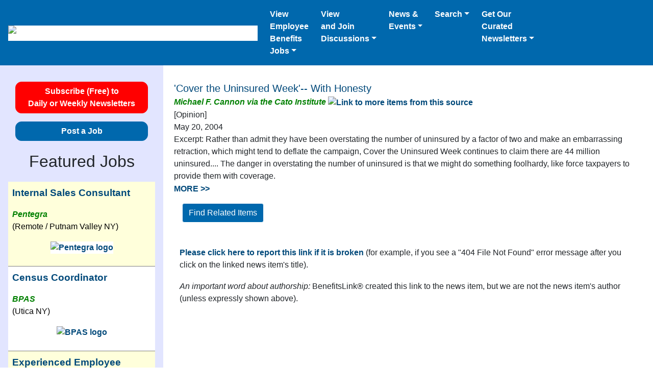

--- FILE ---
content_type: text/html; charset=UTF-8
request_url: https://benefitslink.com/news/index.cgi/view/20040520-028791
body_size: 9489
content:
<!DOCTYPE html>
<html lang="en">
<head>
<meta charset="utf-8">
<meta name="viewport" content="width=device-width, initial-scale=1.0, shrink-to-fit=no">
<title>&#39;Cover the Uninsured Week&#39;-- With Honesty</title>
<meta name="description" content="Excerpt: Rather than admit they have been overstating the number of uninsured by a factor of two and make an embarrassing retraction, which might tend to deflate the campaign, Cover the Uninsured Week continues to claim there are 44 million uninsured.... The danger in overstating the number of uninsured is that we might do something foolhardy, like force taxpayers to provide them with coverage.">
<meta name="source" content="Michael F. Cannon via the Cato Institute">
<link rel="image_src" href="https://benefitslink.com/images/bl_ebj_combined_200w_200h.jpg">
<meta property="og:title" content="&#39;Cover the Uninsured Week&#39;-- With Honesty">
<meta property="og:url" content="https://benefitslink.com/links/20040520-028791.html">
<meta property="og:image" content="https://benefitslink.com/images/BenefitsLink_EBJ_Logo_link.jpg">
<meta property="og:image:type" content="image/jpeg">
<meta property="og:image:width" content="170">
<meta property="og:image:height" content="104">
<meta property="og:description" content="Excerpt: Rather than admit they have been overstating the number of uninsured by a factor of two and make an embarrassing retraction, which might tend to deflate the campaign, Cover the Uninsured Week continues to claim there are 44 million uninsured.... The danger in overstating the number of uninsured is that we might do something foolhardy, like force taxpayers to provide them with coverage.">
<meta property="og:type" content="website">
<meta name="referrer" content="no-referrer-when-downgrade">
<!-- Google tag (gtag.js) for benefitslink.com -->
<script async src="https://www.googletagmanager.com/gtag/js?id=G-QM8SBS720S"></script>
<script>
window.dataLayer = window.dataLayer || [];
function gtag(){dataLayer.push(arguments);}
gtag('js', new Date());
gtag('config', 'G-QM8SBS720S');
</script>
<meta name="apple-mobile-web-app-title" content="BenefitsLink">
<link rel="stylesheet" href="https://benefitslink.com/templates/v2/twitter-bootstrap/4.3.1/css/bootstrap.min.css">
<link rel="alternate" type="application/rss+xml" title="RSS for BenefitsLink Newsletters" href="https://benefitslink.com/rss/newsletters.rss">
<link rel="alternate" type="application/rss+xml" title="RSS for Employee Benefits Jobs" href="https://employeebenefitsjobs.com/rss/jobs.rss">
<style>
a {
color: rgb(0, 73, 122);
font-weight: bold;
}
</style>
</head>
<body style="max-width: 1366px; margin: auto;">
<nav class="navbar navbar-expand-md navbar-dark" style="background-color: rgb(0, 104, 173);">
<a class="navbar-brand d-block" style="text-align: center;" href="https://benefitslink.com/index.html">
<img src="https://benefitslink.com/images/bl-ebj-logo-for-website-280-87.png" width="280" height="87" alt="Logo for BenefitsLink and EmployeeBenefitsJobs" style="background-color: #ffffff; height: 87px; width: 280px;"></a>
<button class="navbar-toggler" type="button" data-toggle="collapse" data-target="#collapsibleNavbar"><span class="navbar-toggler-icon"></span></button>
<div class="collapse navbar-collapse" id="collapsibleNavbar">
<ul class="navbar-nav mr-auto">
<li class="nav-item dropdown">
<a class="nav-link dropdown-toggle text-white" style="padding-right: 1rem;" href="#" id="navbardrop_jobs" data-toggle="dropdown">View<br>Employee<br>Benefits<br>Jobs</a>
<div class="dropdown-menu">
<p class="dropdown-header" style="font-style: italic; font-weight: bold;">For Candidates:</p>
<a class="dropdown-item" href="https://employeebenefitsjobs.com/">View All Jobs</a>
<a class="dropdown-item" href="https://benefitslink.com/site/lists/index.cgi?l=3">Get Job Alerts</a>
<a class="dropdown-item" href="https://employeebenefitsjobs.com/resumes/post">Post a R&eacute;sum&eacute;</a>
<div class="dropdown-divider"></div>
<p class="dropdown-header" style="font-style: italic; font-weight: bold;">For Employers:</p>
<a class="dropdown-item" href="https://employeebenefitsjobs.com/post">Post a Job</a>
<a class="dropdown-item" href="https://employeebenefitsjobs.com/order_package.html">Job Packages</a>
<a class="dropdown-item" href="https://employeebenefitsjobs.com/candidates/by_date.html">View R&eacute;sum&eacute;s</a>
</div>
</li>
<li class="nav-item dropdown">
<a class="nav-link dropdown-toggle text-white" style="padding-right: 1rem;" href="#" id="navbardrop_message_boards" data-toggle="dropdown">View<br>and Join<br>Discussions</a>
<div class="dropdown-menu">
<a class="dropdown-item" href="https://benefitslink.com/boards/index.php?/portal/">Latest Topics</a>
<a class="dropdown-item" href="https://benefitslink.com/boards/index.php">All Boards</a>
<div class="dropdown-divider"></div>
<a class="dropdown-item" href="https://benefitslink.com/subscribe?l=12">Subscribe to Daily Digest</a>
<a class="dropdown-item" href="https://benefitslink.com/message_digest/2026/">Digest Archive</a>
</div>
</li>
<li class="nav-item dropdown">
<a class="nav-link dropdown-toggle text-white" style="padding-right: 1rem;" href="#" id="navbardrop_news" role="button" data-toggle="dropdown">News &<br>Events</a>
<div class="dropdown-menu">
<p class="dropdown-header" style="font-style: italic; font-weight: bold;">News:</p>
<a class="dropdown-item" href="https://benefitslink.com/subscribe">News via Email</a>
<a class="dropdown-item" href="https://benefitslink.com/news/index.cgi">News Archive</a>
<a class="dropdown-item" href="https://benefitslink.com/search/index.cgi">Search News Archive</a>
<div class="dropdown-divider"></div>
<p class="dropdown-header" style="font-style: italic; font-weight: bold;">Press Releases:</p>
<a class="dropdown-item" href="https://benefitslink.com/pr/">All Press Releases</a>
<a class="dropdown-item" href="https://benefitslink.com/recommend.html">Add Yours</a>
<div class="dropdown-divider"></div>
<p class="dropdown-header" style="font-style: italic; font-weight: bold;">Events:</p>
<a class="dropdown-item" href="https://benefitslink.com/events/">Upcoming Webinars, Podcasts and Conferences</a>
<a class="dropdown-item" href="https://benefitslink.com/events/recorded">On-Demand Webinars and Podcasts</a>
<a class="dropdown-item" href="https://benefitslink.com/recommend.html">Add an Event</a>
</div>
</li>
<li class="nav-item dropdown">
<a class="nav-link dropdown-toggle text-white" style="padding-right: 1rem;" href="#" id="navbardrop_message_boards" data-toggle="dropdown">Search</a>
<div class="dropdown-menu">
<a class="dropdown-item" href="https://benefitslink.com/search/index.cgi">Search News Archive</a>
<div class="dropdown-divider"></div>
<a class="dropdown-item" href="https://benefitslink.com/research.html">More Resources</a>
</div>
</li>
<li class="nav-item dropdown">
<a class="nav-link dropdown-toggle text-white" style="padding-right: 1rem;" href="#" id="navbardrop" data-toggle="dropdown">Get Our<br>Curated<br>Newsletters</a>
<div class="dropdown-menu">
<a class="dropdown-item" href="https://benefitslink.com/subscribe">Subscribe Now</a>
<div class="dropdown-divider"></div>
<p class="dropdown-header" style="font-style: italic; font-weight: bold;">Past Issues:</p>
<a class="dropdown-item" href="https://benefitslink.com/newsletters/2026/">Daily Newsletters</a>
<a class="dropdown-item" href="https://benefitslink.com/highlights/2026/">Weekly Highlights</a>
<div class="dropdown-divider"></div>
<p class="dropdown-header" style="font-style: italic; font-weight: bold;">Tools:</p>
<a class="dropdown-item" href="https://benefitslink.com/unsubscribe">Unsubscribe</a>
<a class="dropdown-item" href="https://benefitslink.com/change-email">Update Email Address</a>
</div>
</li>
</ul>
</div>
</nav>
<div class="container-fluid">
<div class="row">
<div class="col-md-3 order-2 order-sm-2 order-md-1 order-lg-1 order-xl-1 narrow-col p-3" style="background-color: #E2E5FF;">
<div style="padding-top: 1rem; text-align: center;">
<a href="https://benefitslink.com/subscribe" class="btn btn-primary" style="background-color: red; border-color: red; color: #ffffff; border-radius: 0.75rem; font-weight: bold; width: 90%;" title="Subscribe (Free) to Daily or Weekly Newsletters">Subscribe (Free) to<br>Daily or Weekly Newsletters</a>
</div>
<div style="padding-top: 1rem; text-align: center;">
<a class="btn btn-primary" href="https://employeebenefitsjobs.com/post" style="border-radius: 0.75rem; font-weight: bold; width: 90%;" title="Post a Job">Post a Job</a>
</div>
<p style="font-size: 2rem; padding-top: 1rem; text-align: center;">Featured Jobs</p>
<table style="margin-bottom: 1rem; margin-left: auto; margin-right: auto;">
<tr style="background-color: #ffffdb; border-style: solid; border-width: 0 0 1px 0;">
<td style="color: #000000; line-height: 1.5; padding: 0.5rem 0rem 0.5rem 0rem; text-align: left; vertical-align: top;">
<p style="font-size: 1.2rem; padding-left: 0.5rem; padding-right: 0.5rem; text-wrap:pretty;"><a href="https://employeebenefitsjobs.com/job/H176965" target="_blank" rel="noopener nofollow">Internal Sales Consultant</a></p>
<p style="padding-left: 0.5rem; padding-right: 0.5rem; text-wrap:pretty;"><span style="color: green; font-style: italic; font-weight: bold;">Pentegra</span>
<br>(Remote / Putnam Valley NY)</p>
<p style="padding-left: 0.5rem; padding-right: 0.5rem; text-align: center;"><a href="https://employeebenefitsjobs.com/job/H176965" target="_blank" rel="noopener nofollow" title="View Job as Internal Sales Consultant for Pentegra"><img src="https://benefitslink.com/newsletter_logos/pentegra_newsletter_logo.jpg" style="background-color: #ffffff; border: 0; width: 140px;" alt="Pentegra logo" title="View job with Pentegra"></a></p>
</td>
</tr>
<tr style="background-color: #ffffff; border-style: solid; border-width: 0 0 1px 0;">
<td style="color: #000000; line-height: 1.5; padding: 0.5rem 0rem 0.5rem 0rem; text-align: left; vertical-align: top;">
<p style="font-size: 1.2rem; padding-left: 0.5rem; padding-right: 0.5rem; text-wrap:pretty;"><a href="https://employeebenefitsjobs.com/job/H176987" target="_blank" rel="noopener nofollow">Census Coordinator</a></p>
<p style="padding-left: 0.5rem; padding-right: 0.5rem; text-wrap:pretty;"><span style="color: green; font-style: italic; font-weight: bold;">BPAS</span>
<br>(Utica NY)</p>
<p style="padding-left: 0.5rem; padding-right: 0.5rem; text-align: center;"><a href="https://employeebenefitsjobs.com/job/H176987" target="_blank" rel="noopener nofollow" title="View Job as Census Coordinator for BPAS"><img src="https://benefitslink.com/newsletter_logos/bpas-blue-newsletter-logo.png" style="background-color: #ffffff; border: 0; width: 140px;" alt="BPAS logo" title="View job with BPAS"></a></p>
</td>
</tr>
<tr style="background-color: #ffffdb; border-style: solid; border-width: 0 0 1px 0;">
<td style="color: #000000; line-height: 1.5; padding: 0.5rem 0rem 0.5rem 0rem; text-align: left; vertical-align: top;">
<p style="font-size: 1.2rem; padding-left: 0.5rem; padding-right: 0.5rem; text-wrap:pretty;"><a href="https://employeebenefitsjobs.com/job/H176934" target="_blank" rel="noopener nofollow">Experienced Employee Benefits Attorney</a></p>
<p style="padding-left: 0.5rem; padding-right: 0.5rem; text-wrap:pretty;"><span style="color: green; font-style: italic; font-weight: bold;">Shipman & Goodwin LLP</span>
<br>(Hartford CT / Stamford CT / Boston MA / Hybrid)</p>
<p style="padding-left: 0.5rem; padding-right: 0.5rem; text-align: center;"><a href="https://employeebenefitsjobs.com/job/H176934" target="_blank" rel="noopener nofollow" title="View Job as Experienced Employee Benefits Attorney for Shipman & Goodwin LLP"><img src="https://benefitslink.com/newsletter_logos/shipman-new-small-logo.jpg" style="background-color: #ffffff; border: 0; width: 140px;" alt="Shipman & Goodwin LLP logo" title="View job with Shipman & Goodwin LLP"></a></p>
</td>
</tr>
<tr style="background-color: #ffffff; border-style: solid; border-width: 0 0 1px 0;">
<td style="color: #000000; line-height: 1.5; padding: 0.5rem 0rem 0.5rem 0rem; text-align: left; vertical-align: top;">
<p style="font-size: 1.2rem; padding-left: 0.5rem; padding-right: 0.5rem; text-wrap:pretty;"><a href="https://employeebenefitsjobs.com/job/H176982" target="_blank" rel="noopener nofollow">Combo Retirement Plan Administrator</a></p>
<p style="padding-left: 0.5rem; padding-right: 0.5rem; text-wrap:pretty;"><span style="color: green; font-style: italic; font-weight: bold;">Strongpoint Partners</span>
<br>(Remote)</p>
<p style="padding-left: 0.5rem; padding-right: 0.5rem; text-align: center;"><a href="https://employeebenefitsjobs.com/job/H176982" target="_blank" rel="noopener nofollow" title="View Job as Combo Retirement Plan Administrator for Strongpoint Partners"><img src="https://benefitslink.com/newsletter_logos/strongpoint-small-logo.png" style="background-color: #ffffff; border: 0; width: 140px;" alt="Strongpoint Partners logo" title="View job with Strongpoint Partners"></a></p>
</td>
</tr>
<tr style="background-color: #ffffdb; border-style: solid; border-width: 0 0 1px 0;">
<td style="color: #000000; line-height: 1.5; padding: 0.5rem 0rem 0.5rem 0rem; text-align: left; vertical-align: top;">
<p style="font-size: 1.2rem; padding-left: 0.5rem; padding-right: 0.5rem; text-wrap:pretty;"><a href="https://employeebenefitsjobs.com/job/H176988" target="_blank" rel="noopener nofollow">Retirement Plan Processor</a></p>
<p style="padding-left: 0.5rem; padding-right: 0.5rem; text-wrap:pretty;"><span style="color: green; font-style: italic; font-weight: bold;">BPAS</span>
<br>(Utica NY)</p>
<p style="padding-left: 0.5rem; padding-right: 0.5rem; text-align: center;"><a href="https://employeebenefitsjobs.com/job/H176988" target="_blank" rel="noopener nofollow" title="View Job as Retirement Plan Processor for BPAS"><img src="https://benefitslink.com/newsletter_logos/bpas-blue-newsletter-logo.png" style="background-color: #ffffff; border: 0; width: 140px;" alt="BPAS logo" title="View job with BPAS"></a></p>
</td>
</tr>
<tr style="background-color: #ffffff; border-style: solid; border-width: 0 0 1px 0;">
<td style="color: #000000; line-height: 1.5; padding: 0.5rem 0rem 0.5rem 0rem; text-align: left; vertical-align: top;">
<p style="font-size: 1.2rem; padding-left: 0.5rem; padding-right: 0.5rem; text-wrap:pretty;"><a href="https://employeebenefitsjobs.com/job/H176978" target="_blank" rel="noopener nofollow">Relationship Manager for Defined Benefit/Cash Balance Plans MM</a></p>
<p style="padding-left: 0.5rem; padding-right: 0.5rem; text-wrap:pretty;"><span style="color: green; font-style: italic; font-weight: bold;">Daybright Financial</span>
<br>(Remote)</p>
<p style="padding-left: 0.5rem; padding-right: 0.5rem; text-align: center;"><a href="https://employeebenefitsjobs.com/job/H176978" target="_blank" rel="noopener nofollow" title="View Job as Relationship Manager for Defined Benefit/Cash Balance Plans MM for Daybright Financial"><img src="https://benefitslink.com/newsletter_logos/daybright-small-logo.jpg" style="background-color: #ffffff; border: 0; width: 140px;" alt="Daybright Financial logo" title="View job with Daybright Financial"></a></p>
</td>
</tr>
<tr style="background-color: #ffffdb; border-style: solid; border-width: 0 0 1px 0;">
<td style="color: #000000; line-height: 1.5; padding: 0.5rem 0rem 0.5rem 0rem; text-align: left; vertical-align: top;">
<p style="font-size: 1.2rem; padding-left: 0.5rem; padding-right: 0.5rem; text-wrap:pretty;"><a href="https://employeebenefitsjobs.com/job/H176975" target="_blank" rel="noopener nofollow">Senior Client Service Specialist</a></p>
<p style="padding-left: 0.5rem; padding-right: 0.5rem; text-wrap:pretty;"><span style="color: green; font-style: italic; font-weight: bold;">EPIC RPS</span>
<br>(Remote / Norwich NY)</p>
<p style="padding-left: 0.5rem; padding-right: 0.5rem; text-align: center;"><a href="https://employeebenefitsjobs.com/job/H176975" target="_blank" rel="noopener nofollow" title="View Job as Senior Client Service Specialist for EPIC RPS"><img src="https://benefitslink.com/newsletter_logos/epic-small-logo.jpg" style="background-color: #ffffff; border: 0; width: 140px;" alt="EPIC RPS logo" title="View job with EPIC RPS"></a></p>
</td>
</tr>
<tr style="background-color: #ffffff; border-style: solid; border-width: 0 0 1px 0;">
<td style="color: #000000; line-height: 1.5; padding: 0.5rem 0rem 0.5rem 0rem; text-align: left; vertical-align: top;">
<p style="font-size: 1.2rem; padding-left: 0.5rem; padding-right: 0.5rem; text-wrap:pretty;"><a href="https://employeebenefitsjobs.com/job/H176726" target="_blank" rel="noopener nofollow">Relationship Manager</a></p>
<p style="padding-left: 0.5rem; padding-right: 0.5rem; text-wrap:pretty;"><span style="color: green; font-style: italic; font-weight: bold;">Compass</span>
<br>(Remote / Stratham NH / Hybrid)</p>
<p style="padding-left: 0.5rem; padding-right: 0.5rem; text-align: center;"><a href="https://employeebenefitsjobs.com/job/H176726" target="_blank" rel="noopener nofollow" title="View Job as Relationship Manager for Compass"><img src="https://benefitslink.com/newsletter_logos/compass-star-small-logo.png" style="background-color: #ffffff; border: 0; width: 140px;" alt="Compass logo" title="View job with Compass"></a></p>
</td>
</tr>
<tr style="background-color: #ffffdb; border-style: solid; border-width: 0 0 1px 0;">
<td style="color: #000000; line-height: 1.5; padding: 0.5rem 0rem 0.5rem 0rem; text-align: left; vertical-align: top;">
<p style="font-size: 1.2rem; padding-left: 0.5rem; padding-right: 0.5rem; text-wrap:pretty;"><a href="https://employeebenefitsjobs.com/job/H176986" target="_blank" rel="noopener nofollow">Distribution Reviewer</a></p>
<p style="padding-left: 0.5rem; padding-right: 0.5rem; text-wrap:pretty;"><span style="color: green; font-style: italic; font-weight: bold;">Nova 401(k) Associates</span>
<br>(Remote)</p>
<p style="padding-left: 0.5rem; padding-right: 0.5rem; text-align: center;"><a href="https://employeebenefitsjobs.com/job/H176986" target="_blank" rel="noopener nofollow" title="View Job as Distribution Reviewer for Nova 401(k) Associates"><img src="https://benefitslink.com/newsletter_logos/nova401k_word_newsletter_logo.jpg" style="background-color: #ffffff; border: 0; width: 140px;" alt="Nova 401(k) Associates logo" title="View job with Nova 401(k) Associates"></a></p>
</td>
</tr>
<tr style="background-color: #ffffff; border-style: solid; border-width: 0 0 1px 0;">
<td style="color: #000000; line-height: 1.5; padding: 0.5rem 0rem 0.5rem 0rem; text-align: left; vertical-align: top;">
<p style="font-size: 1.2rem; padding-left: 0.5rem; padding-right: 0.5rem; text-wrap:pretty;"><a href="https://employeebenefitsjobs.com/job/H176969" target="_blank" rel="noopener nofollow">Actuary</a></p>
<p style="padding-left: 0.5rem; padding-right: 0.5rem; text-wrap:pretty;"><span style="color: green; font-style: italic; font-weight: bold;">The Pension Source</span>
<br>(Remote / Stuart FL / Abilene TX / Nashville TN)</p>
<p style="padding-left: 0.5rem; padding-right: 0.5rem; text-align: center;"><a href="https://employeebenefitsjobs.com/job/H176969" target="_blank" rel="noopener nofollow" title="View Job as Actuary for The Pension Source"><img src="https://benefitslink.com/newsletter_logos/the-pension-source-small-logo.png" style="background-color: #ffffff; border: 0; width: 140px;" alt="The Pension Source logo" title="View job with The Pension Source"></a></p>
</td>
</tr>
<tr style="background-color: #ffffdb; border-style: solid; border-width: 0 0 1px 0;">
<td style="color: #000000; line-height: 1.5; padding: 0.5rem 0rem 0.5rem 0rem; text-align: left; vertical-align: top;">
<p style="font-size: 1.2rem; padding-left: 0.5rem; padding-right: 0.5rem; text-wrap:pretty;"><a href="https://employeebenefitsjobs.com/job/H176983" target="_blank" rel="noopener nofollow">Consulting Actuary</a></p>
<p style="padding-left: 0.5rem; padding-right: 0.5rem; text-wrap:pretty;"><span style="color: green; font-style: italic; font-weight: bold;">Strongpoint Partners</span>
<br>(Remote)</p>
<p style="padding-left: 0.5rem; padding-right: 0.5rem; text-align: center;"><a href="https://employeebenefitsjobs.com/job/H176983" target="_blank" rel="noopener nofollow" title="View Job as Consulting Actuary for Strongpoint Partners"><img src="https://benefitslink.com/newsletter_logos/strongpoint-small-logo.png" style="background-color: #ffffff; border: 0; width: 140px;" alt="Strongpoint Partners logo" title="View job with Strongpoint Partners"></a></p>
</td>
</tr>
<tr style="background-color: #ffffff; border-style: solid; border-width: 0 0 1px 0;">
<td style="color: #000000; line-height: 1.5; padding: 0.5rem 0rem 0.5rem 0rem; text-align: left; vertical-align: top;">
<p style="font-size: 1.2rem; padding-left: 0.5rem; padding-right: 0.5rem; text-wrap:pretty;"><a href="https://employeebenefitsjobs.com/job/H176935" target="_blank" rel="noopener nofollow">Relationship Manager</a></p>
<p style="padding-left: 0.5rem; padding-right: 0.5rem; text-wrap:pretty;"><span style="color: green; font-style: italic; font-weight: bold;">Daybright Financial</span>
<br>(Remote)</p>
<p style="padding-left: 0.5rem; padding-right: 0.5rem; text-align: center;"><a href="https://employeebenefitsjobs.com/job/H176935" target="_blank" rel="noopener nofollow" title="View Job as Relationship Manager for Daybright Financial"><img src="https://benefitslink.com/newsletter_logos/daybright-small-logo.jpg" style="background-color: #ffffff; border: 0; width: 140px;" alt="Daybright Financial logo" title="View job with Daybright Financial"></a></p>
</td>
</tr>
<tr style="background-color: #ffffdb; border-style: solid; border-width: 0 0 1px 0;">
<td style="color: #000000; line-height: 1.5; padding: 0.5rem 0rem 0.5rem 0rem; text-align: left; vertical-align: top;">
<p style="font-size: 1.2rem; padding-left: 0.5rem; padding-right: 0.5rem; text-wrap:pretty;"><a href="https://employeebenefitsjobs.com/job/H176971" target="_blank" rel="noopener nofollow">Attorney - ERISA, Benefits, & PRT</a></p>
<p style="padding-left: 0.5rem; padding-right: 0.5rem; text-wrap:pretty;"><span style="color: green; font-style: italic; font-weight: bold;">Securian Financial Group</span>
<br>(Remote / Saint Paul MN / Hybrid)</p>
<p style="padding-left: 0.5rem; padding-right: 0.5rem; text-align: center;"><a href="https://employeebenefitsjobs.com/job/H176971" target="_blank" rel="noopener nofollow" title="View Job as Attorney - ERISA, Benefits, & PRT for Securian Financial Group"><img src="https://benefitslink.com/newsletter_logos/securian-small-logo.png" style="background-color: #ffffff; border: 0; width: 140px;" alt="Securian Financial Group logo" title="View job with Securian Financial Group"></a></p>
</td>
</tr>
<tr style="background-color: #ffffff; border-style: solid; border-width: 0 0 1px 0;">
<td style="color: #000000; line-height: 1.5; padding: 0.5rem 0rem 0.5rem 0rem; text-align: left; vertical-align: top;">
<p style="font-size: 1.2rem; padding-left: 0.5rem; padding-right: 0.5rem; text-wrap:pretty;"><a href="https://employeebenefitsjobs.com/job/H176953" target="_blank" rel="noopener nofollow">Regional Sales Director</a></p>
<p style="padding-left: 0.5rem; padding-right: 0.5rem; text-wrap:pretty;"><span style="color: green; font-style: italic; font-weight: bold;">Independent Retirement</span>
<br>(Remote)</p>
<p style="padding-left: 0.5rem; padding-right: 0.5rem; text-align: center;"><a href="https://employeebenefitsjobs.com/job/H176953" target="_blank" rel="noopener nofollow" title="View Job as Regional Sales Director for Independent Retirement"><img src="https://benefitslink.com/newsletter_logos/inde-small-logo.png" style="background-color: #ffffff; border: 0; width: 140px;" alt="Independent Retirement logo" title="View job with Independent Retirement"></a></p>
</td>
</tr>
<tr style="background-color: #ffffdb; border-style: solid; border-width: 0 0 1px 0;">
<td style="color: #000000; line-height: 1.5; padding: 0.5rem 0rem 0.5rem 0rem; text-align: left; vertical-align: top;">
<p style="font-size: 1.2rem; padding-left: 0.5rem; padding-right: 0.5rem; text-wrap:pretty;"><a href="https://employeebenefitsjobs.com/job/H176962" target="_blank" rel="noopener nofollow">Plan Manager</a></p>
<p style="padding-left: 0.5rem; padding-right: 0.5rem; text-wrap:pretty;"><span style="color: green; font-style: italic; font-weight: bold;">Automotive Industries Trust Funds</span>
<br>(Dublin CA / Hybrid)</p>
<p style="padding-left: 0.5rem; padding-right: 0.5rem; text-align: center;"><a href="https://employeebenefitsjobs.com/job/H176962" target="_blank" rel="noopener nofollow" title="View Job as Plan Manager for Automotive Industries Trust Funds"><img src="https://benefitslink.com/newsletter_logos/automotive-industries-trust-funds-small-logo.png" style="background-color: #ffffff; border: 0; width: 140px;" alt="Automotive Industries Trust Funds logo" title="View job with Automotive Industries Trust Funds"></a></p>
</td>
</tr>
<tr style="background-color: #ffffff; border-style: solid; border-width: 0 0 1px 0;">
<td style="color: #000000; line-height: 1.5; padding: 0.5rem 0rem 0.5rem 0rem; text-align: left; vertical-align: top;">
<p style="font-size: 1.2rem; padding-left: 0.5rem; padding-right: 0.5rem; text-wrap:pretty;"><a href="https://employeebenefitsjobs.com/job/H176727" target="_blank" rel="noopener nofollow">Mergers & Acquisition Specialist</a></p>
<p style="padding-left: 0.5rem; padding-right: 0.5rem; text-wrap:pretty;"><span style="color: green; font-style: italic; font-weight: bold;">Compass</span>
<br>(Remote / Stratham NH / Hybrid)</p>
<p style="padding-left: 0.5rem; padding-right: 0.5rem; text-align: center;"><a href="https://employeebenefitsjobs.com/job/H176727" target="_blank" rel="noopener nofollow" title="View Job as Mergers & Acquisition Specialist for Compass"><img src="https://benefitslink.com/newsletter_logos/compass-star-small-logo.png" style="background-color: #ffffff; border: 0; width: 140px;" alt="Compass logo" title="View job with Compass"></a></p>
</td>
</tr>
<tr style="background-color: #ffffff; border-style: solid; border-width: 0 0 1px 0;">
<td style="color: #000000; line-height: 1.5; padding: 0.5rem 0rem 0rem 0rem; text-align: left; vertical-align: top;">
<p style="font-size: 1.2rem; padding-left: 0.5rem; padding-right: 0.5rem;"><a href="https://employeebenefitsjobs.com/" title="View More Employee Benefits Jobs" rel="nofollow">View More Employee Benefits Jobs</a></p>
</td>
</tr>
</table>
<p style="font-size: 2rem; padding-top: 1rem; text-align: center;">Free Newsletters</p>
<form name="subscribe" id="subscribe" action="https://benefitslink.com/site/lists/index.cgi" method="post" accept-charset="utf-8">
<div class="form-group form-check">
<input class="form-check-input" type="checkbox" name="l" value="9 " id="ret">
<label class="form-check-label" for="ret">
Retirement Plans Newsletter (Daily)
</label>
</div>
<div class="form-group form-check">
<input class="form-check-input" type="checkbox" name="l" value="11 " id="hw">
<label class="form-check-label" for="hw">
Health &amp; Welfare Plans Newsletter (Daily)
</label>
</div>
<div class="form-group form-check">
<input class="form-check-input" type="checkbox" name="l" value="12 " id="msg">
<label class="form-check-label" for="msg">
Message Boards Digest
</label>
</div>
<div class="form-group form-check">
<input class="form-check-input" type="checkbox" name="l" value="3 " id="jobs">
<label class="form-check-label" for="jobs">
Job Alerts
</label>
</div>
<div class="form-group form-check">
<input class="form-check-input" type="checkbox" name="l" value="36 " id="ret_hilites">
<label class="form-check-label" for="ret_hilites">
Retirement Plans: Weekly Highlights
</label>
</div>
<div class="form-group form-check">
<input class="form-check-input" type="checkbox" name="l" value="35 " id="hw_hilites">
<label class="form-check-label" for="hw_hilites">
Health &amp; Welfare Plans: Weekly Highlights
</label>
</div>
<div class="form-group" style="text-align: center; margin: 1rem;">
<input type="email" class="form-control" name="e" placeholder="Your email address">
</div>
<div style="text-align: center; margin: 1rem;">
<input type="hidden" name="rm" value="do_sub">
<button class="btn btn-primary" style="font-weight: bold;" type="submit">Subscribe</button>
</div>
</form>
<p style="font-style: italic; margin: 0 !important"> &ldquo;BenefitsLink continues to be <span style="font-weight: bold;">the most valuable resource we have</span> at the firm.&rdquo; </p>
<p style="padding: 0px 5px 0px 5px; text-align: right;">
-- An attorney subscriber
</p>
<!-- end subscribe_news -->
<!-- start social_and_app -->
<table style="border: 0px; border-spacing: 0; margin: 10px 0px 0px 10px; padding: 0px; text-align: center; width: 165px;">
<tr>
<td style="border: 0px; margin: 0px; padding: 0px 3px 0px 0px;">
<a href="https://apps.apple.com/us/app/benefitslink/id851777114"><img src="https://benefitslink.com/images/bl-get-the-app-ios.jpg" width="120" height="198" alt="Mobile app icon" title="Get our mobile app" style="border: 0;"></a>
</td>
</tr>
<tr>
<td style="border: 0px; margin: 0px; padding: 24px 5px 0px 5px; text-align: center; vertical-align: middle;">
<a href="https://www.linkedin.com/groups/3191097"><img src="[data-uri]"  width="32" height="32" alt="LinkedIn icon" title="To our LinkedIn group" style="border-spacing: 0;"></a>
<!-- Before base64 encoding: img src="https://benefitslink.com/images/icons/LinkedIn.png" width="32" height="32" alt="LinkedIn icon" title="To our LinkedIn group" style="border-spacing: 0;" -->
&nbsp;&nbsp;&nbsp;&nbsp;<a href="https://x.com/BenefitsLink"><img src="[data-uri]" width="32" height="32" alt="Twitter icon" title="To our Twitter account" style="border-spacing: 0;"></a>
<!-- Before base64 encoding: img src="https://benefitslink.com/images/icons/Twitter.png" width="32" height="32" alt="Twitter icon" title="To our Twitter account" style="border-spacing: 0;" -->
&nbsp;&nbsp;&nbsp;&nbsp;<a href="https://www.facebook.com/Benefitslink"><img src="[data-uri]" width="32" height="32" alt="Facebook icon" title="To our Facebook page" style="border-spacing: 0;"></a>
<!-- Before base64 encoding: img src="https://benefitslink.com/images/icons/Facebook.png" width="32" height="32" alt="Facebook icon" title="To our Facebook page" style="border-spacing: 0;" -->
</td>
</tr>
</table>
<!-- end social_and_app -->
</div>
<div class="col-md-9 order-1 order-md-2 order-lg-2 order-xl-2">
<br>
<table style="background-color: #ffffff; border: 5px solid white; margin-bottom: 1rem; width: 100%;">
<tr>
<td><!-- BenefitsLink filename= -->
<!-- searchable_fragment_1_start --><a href="https://web.archive.org/web/20040529024307/http://www.cato.org:80/dailys/05-20-04.html" style="font-size: 1.25rem; font-weight: normal;">'Cover the Uninsured Week'-- With Honesty</a><!-- searchable_fragment_1_end -->
<br>
<!-- publisher begins --><!-- searchable_fragment_2_start --><a href="https://benefitslink.com/search/index.cgi?textQuery=Michael%20F.%20Cannon%20via%20the%20Cato%20Institute&amp;datasource=MYDB&amp;level=all_words&amp;sort=2" style="color: green; font-style: italic;" rel="noopener" target="_blank">Michael F. Cannon via the Cato Institute</a><!-- searchable_fragment_2_end -->
<a href="https://benefitslink.com/search/index.cgi?textQuery=Michael%20F.%20Cannon%20via%20the%20Cato%20Institute&amp;datasource=MYDB&amp;level=all_words&amp;sort=2" rel="noopener" target="_blank" ><img src="https://benefitslink.com/images/external_link_0_73_122.png" alt="Link to more items from this source" title="More items from this source"></a><!-- publisher ends -->
<br>
[Opinion]
<br>
May 20, 2004
<div>
<!-- searchable_fragment_3_start -->Excerpt: Rather than admit they have been overstating the number of uninsured by a factor of two and make an embarrassing retraction, which might tend to deflate the campaign, Cover the Uninsured Week continues to claim there are 44 million uninsured.... The danger in overstating the number of uninsured is that we might do something foolhardy, like force taxpayers to provide them with coverage.<!-- START_link_to_more --><p><a href="https://web.archive.org/web/20040529024307/http://www.cato.org:80/dailys/05-20-04.html" style="color: rgb(0, 73, 122); font-weight: bold; line-height: 1.6; text-decoration: none;" target="_blank" rel="noopener">MORE&nbsp;&gt;&gt;</a></p><!-- END_link_to_more --><!-- searchable_fragment_3_end -->
</div>
<div style="margin-bottom: 0rem; margin-left: 1rem;"><form action="https://benefitslink.com/search/index.cgi" accept-charset="utf-8">
<input type="hidden" name="textQuery" value="&#39;Cover the Uninsured Week&#39;-- With Honesty Excerpt: Rather than admit they have been overstating the number of uninsured by a factor of two and make an embarrassing retraction, which might tend to deflate the campaign, Cover the Uninsured Week continues to claim there are 44 million uninsured.... The danger in overstating the number of uninsured is that we might do something foolhardy, like force taxpayers to provide them with coverage.">
<input type="hidden" name="level" value="any_word">
<input type="hidden" name="sort" value="1">
<button type="submit" style="background-color: #0068ad; border: 1px solid; border-radius: 0.25rem; color: #ffffff; line-height: 1.5; padding: 0.375rem 0.75rem 0.375rem 0.75rem;" value="Find Related Items">Find Related Items</button>
</form></div>
<p style="margin-left: 1rem; margin-right: 1rem; margin-bottom: 0.5rem;"></p>
</td>
</tr>
</table>
<table style="border-collapse: separate; border-spacing: 1rem;">
<tr>
<td>
<b><a href="https://www.emailmeform.com/builder/form/d8sIxuMryzGLA9" target="_blank">Please click here to report this link if it is broken</a></b> (for example, if you see a "404 File Not Found" error message after you click on the linked news item's title).
</td>
</tr>
<tr>
<td>
<i>An important word about authorship:</i> BenefitsLink&reg; created this link to the news item, but we are not the news item's author (unless expressly shown above).
</td>
</tr>
</table>
</div>
</div>
<footer>
<div class="row p-3" style="background-color: #0068ad;">
<div class="col-sm-4">
<p><a href="https://benefitslink.com/advertise/" style="color: #ffffff;">Advertise in the BenefitsLink Newsletters and Online</a></p>
<p><a href="https://benefitslink.com/advertise/satisfied_customers.html" style="color: #ffffff;">Testimonials</a></p>
</div>
<div class="col-sm-4">
<p><a href="https://benefitslink.com/sub-mit-item.html" style="color: #ffffff;">Submit a News Item, Press Release or Event (Webinar, Podcast or Conference)</a></p>
<p><a href="https://benefitslink.com/advertise/paymentinfo.html" style="color: #ffffff;">Payment Portal</a></p>
</div>
<div class="col-sm-4">
<p><a href="https://benefitslink.com/about.html" style="color: #ffffff;">About Us</a></p>
<p><a href="https://benefitslink.com/contact-us-20250121.html" style="color: #ffffff;">Contact Us</a></p>
<p><a href="https://benefitslink.com/privacypolicy.html" style="color: #ffffff;">Privacy Policy</a></p>
</div>
</div>
<div class="row p-3" style="background-color: #0068ad;">
<div class="col-12">
<p>
<a type="application/rss+xml" href="https://employeebenefitsjobs.com/rss/jobs.rss">
<img src="https://employeebenefitsjobs.com/images/rss.png" width="16" height="16" style="border: 0; height: 16px; width: 16px;" alt="RSS feed for Jobs">
</a>
<a type="application/rss+xml" href="https://employeebenefitsjobs.com/rss/jobs.rss" style="color: #ffffff;">
RSS Feed for Jobs
</a>
</p>
<p>
<a type="application/rss+xml" href="https://benefitslink.com/rss/newsletters.rss">
<img src="https://benefitslink.com/images/rss.png" width="16" height="16" style="border: 0; height: 16px; width: 16px;" alt="RSS feed for Daily Newsletters">
</a>
<a type="application/rss+xml" href="https://benefitslink.com/rss/newsletters.rss" style="color: #ffffff;">
RSS Feed for Daily Newsletters
</a>
</p>
</div>
<div class="col-12" style="color: #ffffff; text-align: right;">
&copy; 2026 BenefitsLink.com, Inc.
</div>
</div>
</footer>
</div>
<script src="https://benefitslink.com/templates/v2/jquery/3.4.1/jquery.min.js">
</script>
<script src="https://benefitslink.com/templates/v2/twitter-bootstrap/4.3.1/js/bootstrap.bundle.min.js">
</script>
</body>
</html>
